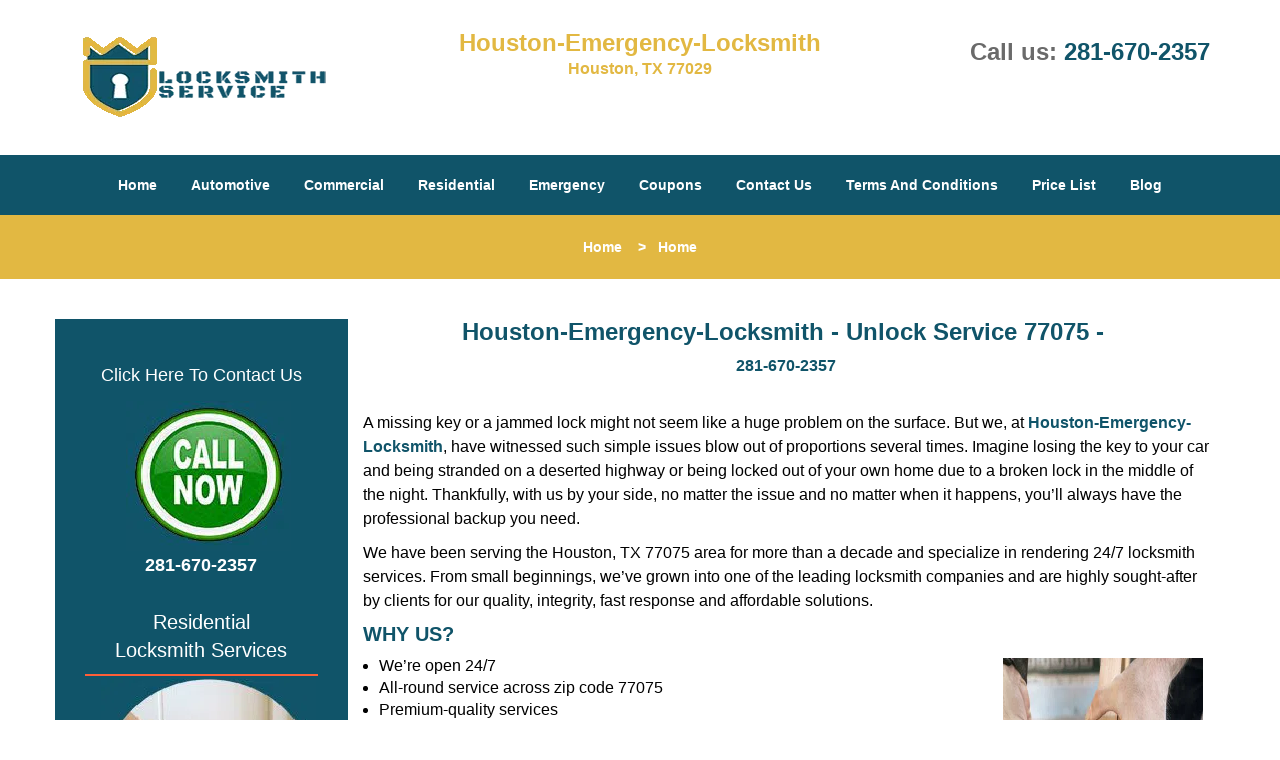

--- FILE ---
content_type: text/html
request_url: https://houston-emergency-locksmith.com/unlock-service-77075.html
body_size: 5346
content:
<!DOCTYPE html><html lang="en"><head><meta charset="utf-8"><meta name="viewport" content="width=device-width, initial-scale=1"> <meta name="keywords" content="locksmith, locks, keys, home"/> <meta name="description" content="unlock service 77075 A missing key or a jammed lock might not seem like a huge problem on the surface. But we, at Houston-Emergency-Locksmith, have wi"/> <meta name="og:keywords" content="locksmith, locks, keys, home"/><meta name="og:description" content="unlock service 77075 A missing key or a jammed lock might not seem like a huge problem on the surface. But we, at Houston-Emergency-Locksmith, have wi"/><meta name="og:title" content="Houston-Emergency-Locksmith | Unlock Service 77075 | 281-670-2357 | Houston-Emergency-Locksmith"/><meta name="og:url" content="https://houston-emergency-locksmith.com/unlock-service-77075.html"/><meta name="og:image" content="https://houston-emergency-locksmith.com/userfiles/Template-L-5/images/Template-L-05-68-27-mod/logo-68-27-mod.webp"/><meta name="twitter:keywords" content="locksmith, locks, keys, home"/><meta name="twitter:description" content="unlock service 77075 A missing key or a jammed lock might not seem like a huge problem on the surface. But we, at Houston-Emergency-Locksmith, have wi"/><meta name="twitter:site" content="houston-emergency-locksmith"/><meta name="twitter:title" content="Houston-Emergency-Locksmith | Unlock Service 77075 | 281-670-2357 | Houston-Emergency-Locksmith"/><meta name="twitter:url" content="https://houston-emergency-locksmith.com/unlock-service-77075.html"/><meta name="twitter:image" content="https://houston-emergency-locksmith.com/userfiles/Template-L-5/images/Template-L-05-68-27-mod/logo-68-27-mod.webp"/><meta name="twitter:card" content="summery"/><title>Houston-Emergency-Locksmith|Unlock Service 77075|281-670-23</title> <link rel="canonical" href="https://houston-emergency-locksmith.com/unlock-service-77075.html"> <link rel="icon" href="/userfiles/Template-L-5/images/Template-L-05-68-27-mod/17.png" type="image/png"> <link rel="preconnect" href="https://fonts.gstatic.com" crossorigin> <link rel="preload" href="fonts/fontawesome-webfont.woff2?v=4.3.0" as="font" type="font/woff2" crossorigin> <link href="https://fonts.googleapis.com/css?family=Open+Sans:800,700,600,400,300&amp;display=swap"><link href="https://fonts.googleapis.com/css?family=Roboto:800,700,600,400,300&amp;display=swap"> <link rel="stylesheet" href="/css/bootstrap.min.css"> <link rel="stylesheet" href="/css/style.min.css"> <link media="print" onload="this.media='all'" href="/css/custom.unlock-service-77075.css" rel="stylesheet"/><!--[if lte IE 8]><script src="/scripts/respond-1.1.0.min.js"></script><![endif]--> <!--[if lt IE 9]><script src="/scripts/html5shiv.js"></script><![endif]--> <script type="text/javascript">document.cookie='resolution='+Math.max(screen.width,screen.height)+("devicePixelRatio"in window?","+devicePixelRatio:",1")+'; path=/';</script><script defer type="application/ld+json">{
    "@context": "https://schema.org",
    "@type": "https://houston-emergency-locksmith.com/#localbusiness",
    "name": "Houston-Emergency-Locksmith",
    "url": "https://houston-emergency-locksmith.com",
    "logo": "https://houston-emergency-locksmith.com/userfiles/Template-L-5/images/Template-L-05-68-27-mod/logo-68-27-mod.webp",
    "img": "https://houston-emergency-locksmith.com/userfiles/Template-L-5/images/Template-L-05-68-27-mod/sb-call-us.webp",
    "description": "unlock service 77075 A missing key or a jammed lock might not seem like a huge problem on the surface. But we, at Houston-Emergency-Locksmith, have wi",
    "telephone": "281-670-2357",
    "address": {
        "@type": "PostalAddress",
        "streetAddress": "10607 East Fwy Suite: B",
        "addressLocality": "Houston",
        "addressRegion": "TX",
        "postalCode": "77029",
        "addressCountry": "US"
    },
    "openingHoursSpecification": [
        {
            "@type": "OpeningHoursSpecification",
            "dayOfWeek": [
                "Mon",
                "Tue",
                "Wed",
                "Thu",
                "Fri",
                "Sat",
                "Sun"
            ],
            "opens": "00:00",
            "closes": "23:59"
        }
    ],
    "paymentAccepted": [
        "Cash",
        "Credit Card"
    ],
    "currenciesAccepted": "USD",
    "sameAs": [
        "https://www.facebook.com/Houston-Emergency-Locksmith-982604188466722"
    ],
    "areaServed": [
        {
            "@type": "City",
            "name": "Houston"
        }
    ],
    "services": {
        "serviceType": [
            "Residential Locksmith Services",
            "Commercial Locksmith Services",
            "Emergency Locksmith Services",
            "Automotive Locksmith Services"
        ]
    }
}</script></head> <body><section id="header"> <div class="container"><div class="row"> <div class="logo col-sm-4"> <a href="/"><picture class="lazily-loaded-picture"><source srcset="" data-placeholder-srcset="" data-srcset="/userfiles/Template-L-5/images/Template-L-05-68-27-mod/logo-68-27-mod.webp" type="image/webp" class="lazy-source"><img data-get-size="1" width="250" height="90" src="" data-placeholder-srcset="" class="lazy-img" data-src="/userfiles/Template-L-5/images/Template-L-05-68-27-mod/logo-68-27-mod.webp" alt="Houston-Emergency-Locksmith" data-link="1"></picture></a></div> <div class="header-info col-sm-4 text-center"><span class="h1">Houston-Emergency-Locksmith</span> <p>Houston, TX 77029</p></div> <div class="header-contact col-sm-4"><p>Call us: <a href="tel:281-670-2357">281-670-2357</a></p></div></div></div></section> <div id="main-navigation"><div class="container"> <div class="row"><div class="col-sm-12 navigation text-center"> <nav class="navbar navbar-default"><button type="button" class="navbar-toggle collapsed" data-toggle="collapse" data-target="#fixed-collapse-navbar"> <span class="sr-only">Toggle navigation</span> <span class="icon-bar"></span> <span class="icon-bar"></span> <span class="icon-bar"></span></button> <div class="collapse navbar-collapse nav-collapse" id="fixed-collapse-navbar"><ul class="nav navbar-nav"> <li class=""><a href="/">Home</a></li> <li class=""><a href="/automotive-locksmith.html">Automotive</a></li> <li class=""><a href="/commercial-locksmith.html">Commercial</a></li> <li class=""><a href="/residential-locksmith.html">Residential</a></li> <li class=""><a href="/emergency-locksmith.html">Emergency</a></li> <li class=""><a href="/coupons-locksmith-service.html">Coupons</a></li> <li class=""><a href="/contact-us-locksmith-service.html">Contact Us</a></li> <li class=""><a href="/locksmith-terms-and-conditions.html">Terms And Conditions</a></li> <li class=""><a href="/locksmith-price-list.html">Price List</a></li> <li class="dropdown "><a href="/blog.html" class="dropdown-toggle">Blog</a> <ul class="dropdown-menu" role="menu"> <li><a href="/local-mobile-locksmith.html" class="main">Local Mobile Locksmith</a></li> <li><a href="/emergency-locksmith-services.html" class="main">Emergency Locksmith Services</a></li> <li><a href="/local-locksmith-service.html" class="main">Local Locksmith Service</a></li> <li><a href="/lock-repair-services.html" class="main">Lock Repair Services</a></li> <li><a href="/locksmith-24-hour-service.html" class="main">Locksmith 24 Hour Service</a></li> <li><a href="/locksmith-mobile-service.html" class="main">Locksmith Mobile Service</a></li> <li><a href="/locksmith-near-me.html" class="main">Locksmith Near Me</a></li> <li><a href="/nearest-locksmith.html" class="main">Nearest Locksmith</a></li> <li><a href="/apartment-lockout.html" class="main">Apartment lockout</a></li> <li><a href="/professional-locksmith.html" class="main">Professional Locksmith</a></li> <li><a href="/trusted-locksmith.html" class="main">Trusted Locksmith</a></li> <li><a href="/unlock-service.html" class="main">Unlock Service</a></li> <li><a href="/24-hour-lock-out-service.html" class="main">24 Hour Lock Out Service</a></li> <li><a href="/24-7-emergency-locksmith.html" class="main">24/7 Emergency Locksmith</a></li> <li><a href="/automotive-lockout.html" class="main">Automotive lockout</a></li> <li><a href="/automotive-locksmith0.html" class="main">Automotive locksmith</a></li> <li><a href="/best-locksmith.html" class="main">Best locksmith</a></li> <li><a href="/car-lockout.html" class="main">Car lockout</a></li> <li><a href="/commercial-lockout.html" class="main">Commercial lockout</a></li> <li><a href="/commercial-locksmith0.html" class="main">Commercial locksmith</a></li> <li><a href="/deadbolt-locks.html" class="main">Deadbolt locks</a></li> <li><a href="/emergency-locksmith0.html" class="main">Emergency locksmith</a></li> <li><a href="/lock-change.html" class="main">Lock change</a></li> <li><a href="/lock-out.html" class="main">Lock out</a></li> <li><a href="/locks-rekeyed.html" class="main">Locks rekeyed</a></li> <li><a href="/residential-locksmith0.html" class="main">Residential locksmith</a></li> <li><a href="/locksmith-on-speed-dial.html" class="main">Locksmith on Speed Dial</a></li> <li><a href="/hiring-a-mobile-locksmith.html" class="main">Hiring a Mobile Locksmith</a></li> <li><a href="/local-locksmiths-respond-faster.html" class="main">Local Locksmiths Respond Faster</a></li> <li><a href="/top-reasons-to-choose-us.html" class="main">Top Reasons to Choose Us</a></li> <li><a href="/blog24-hour-locksmith-what-to-expect.html" class="main">24-Hour Locksmith: What to Expect</a></li> <li><a href="/what-emergency-locksmiths-do.html" class="main">What Emergency Locksmiths Do</a></li> <li><a href="/24-7-locksmiths-for-lockouts.html" class="main">24/7 Locksmiths for Lockouts</a></li></ul></li></ul></div></nav></div></div></div></div> <div id="breadcrumb"><div class="container"> <div class="row"><div class="col-sm-12 innerPage"> <p class="text-center"><a href="/">Home</a>     &gt;   <strong>Home</strong></p></div></div></div></div> <section id="content"><div class="container"> <div class="row"><div id="sidebar" class="col-sm-3 T2Hanimate" data-offset="90%" data-animation="fadeInLeft"> <div class="row"><div class="sidebar-block col-xs-12"> <div class="sidebar-content"><p class="in0"> </p> <p class="in0"><a href="/contact-us-locksmith-service.html">Click Here To Contact Us</a></p> <div class="in2"><a href="/contact-us-locksmith-service.html"><picture class="lazily-loaded-picture"><source srcset="" data-placeholder-srcset="" data-srcset="/userfiles/Template-L-5/images/Template-L-05-68-27-mod/sb-call-us.webp" type="image/webp" class="lazy-source"><img alt="Houston-Emergency-Locksmith Houston, TX 281-670-2357" width="150px" height="150px" src="" data-placeholder-srcset="" class="lazy-img in3" data-src="/userfiles/Template-L-5/images/Template-L-05-68-27-mod/sb-call-us.webp" title="Houston-Emergency-Locksmith Houston, TX 281-670-2357"></picture></a></div> <p class="in0"><span class="in5"><a href="tel:281-670-2357"><strong>281-670-2357</strong></a></span></p></div></div> <div class="sidebar-block col-xs-12"><div class="sidebar-content"><a href="/residential-locksmith.html"><div class="reversed-h default-h2 old-h2 in6">Residential locksmith services</div></a> <p class="in0"><a href="/residential-locksmith.html"><strong><picture class="lazily-loaded-picture"><source srcset="" data-placeholder-srcset="" data-srcset="/userfiles/Template-L-5/images/Template-L-05-68-27-mod/sb-res.webp" type="image/webp" class="lazy-source"><img alt="Houston-Emergency-Locksmith Houston, TX 281-670-2357 - sb-res" width="200px" height="200px" src="" data-placeholder-srcset="" class="lazy-img in8" data-src="/userfiles/Template-L-5/images/Template-L-05-68-27-mod/sb-res.webp" title="Houston-Emergency-Locksmith Houston, TX 281-670-2357"></picture></strong></a></p> <ul> <li><span console="" lucida="" class="in9">Cabinet locks</span></li> <li><span console="" lucida="" class="in9">Master key</span></li> <li>Door lock services</li> <li>Window locks</li> <li>Lock Change</li></ul></div></div> <div class="sidebar-block col-xs-12"><div class="sidebar-content"><a href="/commercial-locksmith.html"><div class="reversed-h default-h2 old-h2 in6">Commercial Locksmith Services</div></a> <p class="in0"><a href="/commercial-locksmith.html"><strong><picture class="lazily-loaded-picture"><source srcset="" data-placeholder-srcset="" data-srcset="/userfiles/Template-L-5/images/Template-L-05-68-27-mod/sb-com.webp" type="image/webp" class="lazy-source"><img alt="Houston-Emergency-Locksmith Houston, TX 281-670-2357 - sb-com" width="200px" height="200px" src="" data-placeholder-srcset="" class="lazy-img in13" data-src="/userfiles/Template-L-5/images/Template-L-05-68-27-mod/sb-com.webp" title="Houston-Emergency-Locksmith Houston, TX 281-670-2357"></picture></strong></a></p> <ul> <li>Lock Changes</li> <li>Safe/Cabinet Locks</li> <li><span console="" lucida="" class="in9">Re-keying service</span></li> <li><span console="" lucida="">Lock replacement</span></li></ul></div></div></div></div> <div class="col-sm-9"><div class="row"> <div class="main-content col-sm-12"><h1 class="in15">Houston-Emergency-Locksmith - Unlock Service 77075 - </h1><div class="in2" class="default-h1 old-h1"><strong><a href="tel:281-670-2357">281-670-2357</a></strong></div> <p> </p> <p>A missing key or a jammed lock might not seem like a huge problem on the surface. But we, at <a href="/"><strong>Houston-Emergency-Locksmith</strong></a>, have witnessed such simple issues blow out of proportions several times. Imagine losing the key to your car and being stranded on a deserted highway or being locked out of your own home due to a broken lock in the middle of the night. Thankfully, with us by your side, no matter the issue and no matter when it happens, you’ll always have the professional backup you need.</p> <p>We have been serving the Houston, TX 77075 area for more than a decade and specialize in rendering 24/7 locksmith services. From small beginnings, we’ve grown into one of the leading locksmith companies and are highly sought-after by clients for our quality, integrity, fast response and affordable solutions.</p> <h2>WHY US?</h2> <ul> <li><picture class="lazily-loaded-picture"><source srcset="" data-placeholder-srcset="" data-srcset="/userfiles/Template-L-5/images/Template-L-05-68-27-mod/zip-01.webp" type="image/webp" class="lazy-source"><img alt="Houston-Emergency-Locksmith Houston, TX 281-670-2357 - zip-01" width="200px" height="150px" src="" data-placeholder-srcset="" class="lazy-img in17" data-src="/userfiles/Template-L-5/images/Template-L-05-68-27-mod/zip-01.webp" title="Houston-Emergency-Locksmith Houston, TX 281-670-2357"></picture>We’re open 24/7</li> <li>All-round service across zip code 77075</li> <li>Premium-quality services</li> <li>Cutting-edge locksmithing tools used</li> <li>Outstanding customer service</li> <li>Experienced locksmith team</li> <li>Budget-friendly locksmith costs</li> <li>Mobile vans for on-location service</li></ul> <p>Ever since we made our foray into the industry and surpassed all competition, no other company has been able to compete with us or match the level of services we provide. The reason? Our technicians! Trained, skilled and highly experienced, our locksmiths can take on even complex challenges with ease, while others would give up midway. That’s the level of technical proficiency they command and that’s what has brought us this far.</p> <h2>OUR RANGE OF SERVICES INCLUDES:</h2> <p><strong>Automotive service</strong> –Transponder key making, Car key replacement, repairs on ignition systems, car lockout resolution, unlocking trunks and more</p> <p><strong>Residential</strong> <strong>service</strong> – Lock repairs/replacement, rekeying home locks, setting up master key systems, duplicate key making, eviction locksmith service, installation of new locks etc</p> <p><strong>Commercial service</strong> – High-end locking solutions, business lockout solutions, file cabinet unlocking, keyless entry solutions, strategic security solutions, key duplication, amongst other services.</p> <p><strong>Emergency service</strong> – Resolving lockouts, emergency lock opening, lock repairs, safe unlocking, recovering keys locked in the car, etc.</p> <p>Be it a simple lock repair to something as complex as setting up a hierarchical master key system, we’re experts at everything and can handle just about any locksmithing job with dexterity. Our wide range of services have benefitted scores of residential, automotive and commercial clients in zip code 77075, enabling them to deal with everyday locksmith issues as well handle critical security issues. The overwhelming positive response we’ve received has only prompted us to get better and redefine the standards of excellence.</p> <p>If you need the best, then you don’t have to look beyond us. Reach out to us on <strong><a href="tel:281-670-2357">281-670-2357</a></strong> to avail our services and you’ll know why we’re hailed the number one locksmith service company in the area.</p></div></div></div></div></div></section> <div id="prefooter"><div class="container"> <div class="row"><div class="col-1 col-sm-3"> <p class="in0"><a href="/automotive-locksmith.html">Automotive Locksmith</a></p> <p class="in0"><picture class="lazily-loaded-picture"><source srcset="" data-placeholder-srcset="" data-srcset="/userfiles/Template-L-5/images/Template-L-05-68-27-mod/abs-aut.webp" type="image/webp" class="lazy-source"><img alt="Houston-Emergency-Locksmith Houston, TX 281-670-2357 - abs-aut" width="150px" height="150px" src="" data-placeholder-srcset="" class="lazy-img in20" data-src="/userfiles/Template-L-5/images/Template-L-05-68-27-mod/abs-aut.webp" title="Houston-Emergency-Locksmith Houston, TX 281-670-2357"></picture></p> <p class="in0"><a href="/automotive-locksmith.html" class="in22">Read more</a></p></div> <div class="col-2 col-sm-3"><p class="in0"><a href="/commercial-locksmith.html">Commercial Locksmith</a></p> <p class="in0"><picture class="lazily-loaded-picture"><source srcset="" data-placeholder-srcset="" data-srcset="/userfiles/Template-L-5/images/Template-L-05-68-27-mod/abs-com.webp" type="image/webp" class="lazy-source"><img alt="Houston-Emergency-Locksmith Houston, TX 281-670-2357 - abs-com" width="150px" height="150px" src="" data-placeholder-srcset="" class="lazy-img in25" data-src="/userfiles/Template-L-5/images/Template-L-05-68-27-mod/abs-com.webp" title="Houston-Emergency-Locksmith Houston, TX 281-670-2357"></picture></p> <p class="in0"><a href="/commercial-locksmith.html">Read more</a></p></div> <div class="col-3 col-sm-3"><p class="in0"><a href="/residential-locksmith.html">Residential Locksmith</a></p> <p class="in0"><picture class="lazily-loaded-picture"><source srcset="" data-placeholder-srcset="" data-srcset="/userfiles/Template-L-5/images/Template-L-05-68-27-mod/abs-res.webp" type="image/webp" class="lazy-source"><img alt="Houston-Emergency-Locksmith Houston, TX 281-670-2357 - abs-res" width="150px" height="150px" src="" data-placeholder-srcset="" class="lazy-img in29" data-src="/userfiles/Template-L-5/images/Template-L-05-68-27-mod/abs-res.webp" title="Houston-Emergency-Locksmith Houston, TX 281-670-2357"></picture></p> <p class="in0"><a href="/residential-locksmith.html" class="in31">Read more</a></p></div> <div class="col-4 col-sm-3"><p class="in0"><a href="/emergency-locksmith.html">Emergency Locksmith</a></p> <p class="in0"><picture class="lazily-loaded-picture"><source srcset="" data-placeholder-srcset="" data-srcset="/userfiles/Template-L-5/images/Template-L-05-68-27-mod/abs-emg.webp" type="image/webp" class="lazy-source"><img alt="Houston-Emergency-Locksmith Houston, TX 281-670-2357 - abs-emg" width="150px" height="150px" src="" data-placeholder-srcset="" class="lazy-img in34" data-src="/userfiles/Template-L-5/images/Template-L-05-68-27-mod/abs-emg.webp" title="Houston-Emergency-Locksmith Houston, TX 281-670-2357"></picture></p> <p class="in0"><a href="/emergency-locksmith.html" class="in36">Read more</a></p></div></div></div></div> <section id="footer" class="mobile-pb80"><div class="container"> <div class="row"><div class="col-sm-12 text-center footer_text"> <p>Houston-Emergency-Locksmith | Hours: Monday through Sunday, All day</p> <p>Phone: <a href="tel:281-670-2357">281-670-2357</a> <a href="https://houston-emergency-locksmith.com">https://houston-emergency-locksmith.com</a></p> <p>Houston, TX 77029 (Dispatch Location)</p> <p class="in0"><a href="/">Home</a> | <a href="/residential-locksmith.html">Residential</a> | <a href="/commercial-locksmith.html">Commercial</a> | <a href="/automotive-locksmith.html">Automotive</a> | <a href="/emergency-locksmith.html">Emergency</a> | <a href="/coupons-locksmith-service.html">Coupons</a> | <a href="/contact-us-locksmith-service.html">Contact Us</a></p> <p class="in0"><a href="/locksmith-terms-and-conditions.html">Terms &amp; Conditions</a> | <a href="/locksmith-price-list.html">Price List</a>| <a href="/site-map.html">Site-Map</a>| <a href="/seo-links-seo-links.html">Links</a></p> <p class="in39">Copyright <strong>©</strong> Houston-Emergency-Locksmith 2016 - 2026. All rights reserved</p></div></div></div></section> <a id="back-to-top" href="#header" class="text-center" aria-label="back to top"><i class="fa fa-arrow-up"></i><span class="d-none">top</span></a> <div class="call-support show-mobile"><a href="tel:+12816702357" class="btn"><i class="fa fa-phone"></i> Call</a></div> <style type="text/css"></style> <script defer type="text/javascript" src="/scripts/jquery-1.12.4.min.js"></script> <script defer type="text/javascript" src="/scripts/wow.js"></script> <script defer type="text/javascript" src="/scripts/bootstrap.min.js"></script> <script defer type="text/javascript" src="/scripts/owl.carousel.js"></script> <script defer type="text/javascript" src="/scripts/jquery.prettyPhoto.js"></script> <script defer type="text/javascript" src="/scripts/waypoints.js"></script> <script defer type="text/javascript" src="/scripts/jquery.nivo.slider.js"></script> <script defer type="text/javascript" src="/scripts/jquery.validate.js"></script> <script defer type="text/javascript" src="/scripts/custom.js"></script><iframe class="fb-frame" src="https://www.facebook.com/plugins/share_button.php?href=https%3A%2F%2Fwww.facebook.com%2FHouston-Emergency-Locksmith-982604188466722&layout&size&width=0&height=0&appId" width="0" height="0" scrolling="no" frameborder="0" allowfullscreen="true" target="_top" allow="autoplay; clipboard-write; encrypted-media; picture-in-picture"></iframe><script defer type="text/javascript" src="/scripts/unlock-service-77075.js"></script></body></html>